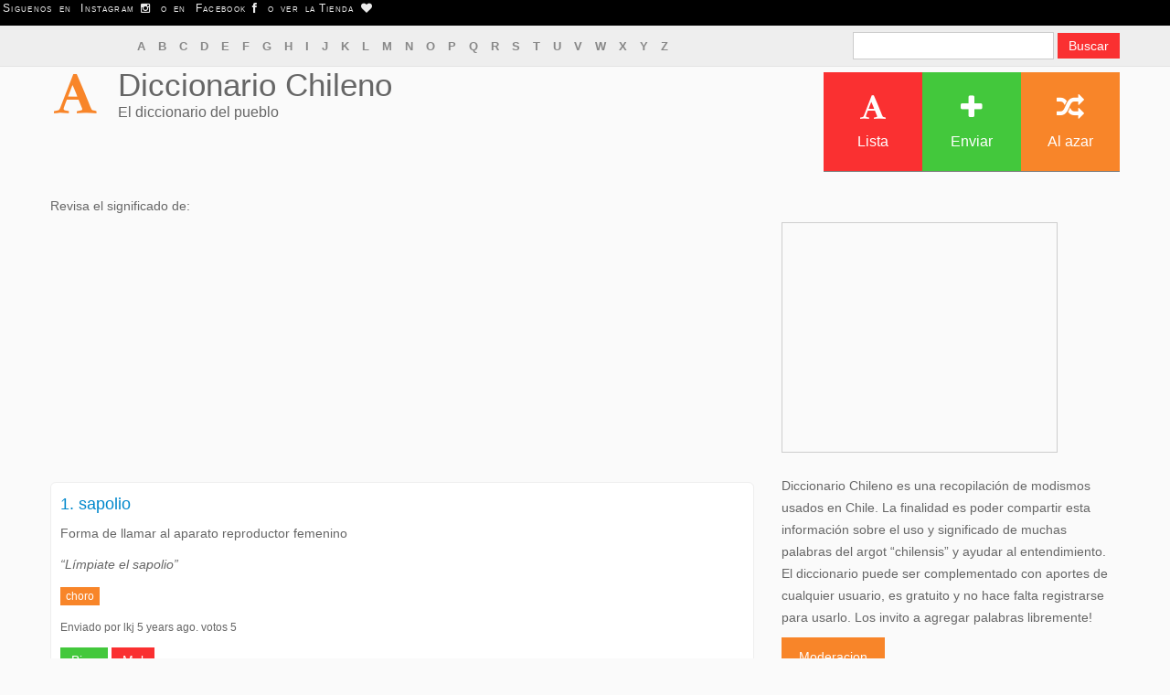

--- FILE ---
content_type: text/html; charset=UTF-8
request_url: https://diccionariochileno.cl/term/sapolio+
body_size: 3453
content:
<!DOCTYPE html>
<html lang="es-CL">
<head>
  <meta http-equiv="Content-Type" content="text/html; charset=UTF-8">
  <meta charset="utf-8">
  <title>Diccionario Chileno  / Definiciones de &ldquo;sapolio &rdquo;</title> 
  <meta name="viewport" content="width=device-width, initial-scale=1.0">
  <meta name="description" content="El diccionario chileno, escrito por todos. encuentra y escribe modismos y chilenismos mas comunes">
  <meta name="keywords" content="diccionario chileno modismos, chilenismos y palabras flaites">
<meta property="og:image" content="https://diccionariochileno.cl/images/pinera.jpg" /> 
<link rel="stylesheet" href="https://stackpath.bootstrapcdn.com/twitter-bootstrap/2.3.2/css/bootstrap-combined.min.css" integrity="sha384-4FeI0trTH/PCsLWrGCD1mScoFu9Jf2NdknFdFoJhXZFwsvzZ3Bo5sAh7+zL8Xgnd" crossorigin="anonymous">
<link rel="stylesheet" href="https://stackpath.bootstrapcdn.com/font-awesome/3.2.1/css/font-awesome.min.css" integrity="sha384-5WSMKsEjlK1hO/E+0ERtEmsujy8NFgEb15UOB5phg+1xk2zTO0Dd71qJ+7yD1QFN" crossorigin="anonymous">
  <link href="https://diccionariochileno.cl/assets/front/style/style-cmin.css" media="all" type="text/css" rel="stylesheet">

  <!-- HTML5 Support for IE -->
  <!--[if lt IE 9]>
  <script src="https://diccionariochileno.cl/assets/front/js/html5shim.js"></script>
  <![endif]-->

  <link rel="shortcut icon" href="https://diccionariochileno.cl/assets/front/img/favicon/favicon.png">
<script src="https://diccionariochileno.cl/advertisement.js"></script>
</head>

<body class="">
	<script>
  (function(i,s,o,g,r,a,m){i['GoogleAnalyticsObject']=r;i[r]=i[r]||function(){
  (i[r].q=i[r].q||[]).push(arguments)},i[r].l=1*new Date();a=s.createElement(o),
  m=s.getElementsByTagName(o)[0];a.async=1;a.src=g;m.parentNode.insertBefore(a,m)
  })(window,document,'script','https://www.google-analytics.com/analytics.js','ga');

  ga('create', 'UA-42344783-1', 'diccionariochileno.cl');
  ga('send', 'pageview');
</script>
  <div id="barratop">
        <p class="textobarra">Siguenos en <a href="https://www.instagram.com/diccionariochileno.cl/" class="textobarra">Instagram <i class="icon-instagram"></i></a> o en <a href="https://www.facebook.com/DiccionarioChileno.cl/" class="textobarra">Facebook <i class="icon-facebook"></i></a> o ver la<a href="https://teespring.com/es/stores/diccionario-chileno" class="textobarra">Tienda <i class="icon-heart"></i></a> </p>
  </div> 
	<div class="slidepanel">
		<div class="container">
			<div class="row">
				<div class="span8">
					<div class="spara"> 
			            <nav class="alphabet">
			             
			            
			            <a href="https://diccionariochileno.cl/terms/a">A</a>			            
			             
			            
			            <a href="https://diccionariochileno.cl/terms/b">B</a>			            
			             
			            
			            <a href="https://diccionariochileno.cl/terms/c">C</a>			            
			             
			            
			            <a href="https://diccionariochileno.cl/terms/d">D</a>			            
			             
			            
			            <a href="https://diccionariochileno.cl/terms/e">E</a>			            
			             
			            
			            <a href="https://diccionariochileno.cl/terms/f">F</a>			            
			             
			            
			            <a href="https://diccionariochileno.cl/terms/g">G</a>			            
			             
			            
			            <a href="https://diccionariochileno.cl/terms/h">H</a>			            
			             
			            
			            <a href="https://diccionariochileno.cl/terms/i">I</a>			            
			             
			            
			            <a href="https://diccionariochileno.cl/terms/j">J</a>			            
			             
			            
			            <a href="https://diccionariochileno.cl/terms/k">K</a>			            
			             
			            
			            <a href="https://diccionariochileno.cl/terms/l">L</a>			            
			             
			            
			            <a href="https://diccionariochileno.cl/terms/m">M</a>			            
			             
			            
			            <a href="https://diccionariochileno.cl/terms/n">N</a>			            
			             
			            
			            <a href="https://diccionariochileno.cl/terms/o">O</a>			            
			             
			            
			            <a href="https://diccionariochileno.cl/terms/p">P</a>			            
			             
			            
			            <a href="https://diccionariochileno.cl/terms/q">Q</a>			            
			             
			            
			            <a href="https://diccionariochileno.cl/terms/r">R</a>			            
			             
			            
			            <a href="https://diccionariochileno.cl/terms/s">S</a>			            
			             
			            
			            <a href="https://diccionariochileno.cl/terms/t">T</a>			            
			             
			            
			            <a href="https://diccionariochileno.cl/terms/u">U</a>			            
			             
			            
			            <a href="https://diccionariochileno.cl/terms/v">V</a>			            
			             
			            
			            <a href="https://diccionariochileno.cl/terms/w">W</a>			            
			             
			            
			            <a href="https://diccionariochileno.cl/terms/x">X</a>			            
			             
			            
			            <a href="https://diccionariochileno.cl/terms/y">Y</a>			            
			             
			            
			            <a href="https://diccionariochileno.cl/terms/z">Z</a>			            
			            			        	</nav>
					</div>
				</div>
				<div class="span4">
					<div class="social">
						
						<form class="form-search" method="GET" action="https://diccionariochileno.cl/search" accept-charset="UTF-8">						
							<input type="text" name="s">							
							<input class="btn btn-danger" type="submit" value="Buscar">							
						</form>						
            		</div>
        		</div>
      		</div>
      		 <div class="clearfix"></div> 
		</div>
	</div>

	<header>
    <script>
      if( window.canRunAds === undefined ){

 document.write("<div class='alert alert-error'>Diccionario Chileno si tiene anuncios, pero no usan sonido, no son flash, no bloquean el contenido del sitio, es decir no queremos molestar. Te agradeceria si pudieras quitar a este sitio de adblock ya que la publicidad nos permite pagar el hosting. Gracias.</div>");
      }
    </script>
		<div class="container">
			<div class="row">
				<div class="span5">
					
					<div class="logo">
						<div class="logo-image">
							<a href="https://diccionariochileno.cl"><i class="icon-font orange"></i></a>
						</div>
						<div class="logo-text">
							<h1>
								<a href="https://diccionariochileno.cl/">Diccionario Chileno</a>              				</h1>
              				<div class="logo-meta">El diccionario del pueblo</div>
            			</div>
						 <div class="clearfix"></div> 
					</div>

				</div>
				<div class="span7">

					<div class="navi pull-right">
						<div id="ddtopmenubar" class="mattblackmenu">
						 	<ul>
								<li><a href="https://diccionariochileno.cl/terms" class="bred"><i class="icon-font"></i>Lista</a></li>
								<li><a href="https://diccionariochileno.cl/submit" class="bgreen"><i class="icon-plus"></i>Enviar</a></li>                
								<li><a href="https://diccionariochileno.cl/random" class="borange"><i class="icon-random"></i>Al azar</a></li>
			              	</ul>
						</div>
					</div>

					<div class="navis"></div>
				</div>

			</div>
		</div>
	</header>

	<div class="clearfix"></div>
	<div class="content">
		<div class="container">
			<div class="row">
				<div class="span8">
				
							    		
		    							
					
<p>Revisa el significado de:</p>
    <script>
      if( window.canRunAds === undefined ){
 document.write("<div class='alert alert-error'>Diccionario Chileno si tiene anuncios, pero no usan sonido, no son flash, no bloquean el contenido del sitio, es decir no queremos molestar. Te agradeceria si pudieras quitar a este sitio de adblock ya que la publicidad nos permite pagar el hosting. Gracias.</div>");
      }
    </script>

<script async src="https://pagead2.googlesyndication.com/pagead/js/adsbygoogle.js"></script>
<!-- responsivo -->
<ins class="adsbygoogle"
     style="display:block"
     data-ad-client="ca-pub-4446013632269534"
     data-ad-slot="9105794846"
     data-ad-format="auto"></ins>
<script>
(adsbygoogle = window.adsbygoogle || []).push({});
</script>


 

		 
	
		<div class="definition">
	
	<h4>
		<strong>
			<a href="https://diccionariochileno.cl/term/sapolio ">
							1. 
						sapolio 			</a>
		</strong>
	</h4>
	<p>
		Forma de llamar al aparato reproductor femenino	</p>
	<p>
		<i>“Límpiate el sapolio”</i>
	</p>
		<p>
		 
		
			<a href="https://diccionariochileno.cl/term/choro" class="btn btn-mini btn-warning">choro</a>		
			</p>
		<p>
		<small>Enviado por lkj 5 years ago. votos 5</small>
	</p>
	<button onclick="voto('7348','up')" class="btn btn-success" id="up7348">Bien</button>
    <button onclick="voto('7348','down')" class="btn btn-danger" id="down7348">Mal</button>
		
</div>		
		
			<script>
    function voto(p1, p2) {
    var request = new XMLHttpRequest();
    request.open('GET', 'https://diccionariochileno.cl/voto.php?id=' + p1 +'&voto='+p2, true);
    request.onload = function () {
        if (this.status >= 200 && this.status < 400) {
            var resp = this.response;
            var elem = document.querySelector("#"+p2+p1);
            elem.disabled = true;
            elem.innerHTML = 'Gracias por tu voto';;
        } else {
            alert("asdf "+p1);
            // We reached our target server, but it returned an error
            var elem = document.querySelector("#"+p2+p1);
            elem.disabled = true;
            elem.innerHTML = 'Gracias por tu voto';
        }
    };
    request.onerror = function () {
        alert("error");
    };
    request.send();
}
</script>
	

<ul class="nav nav-list">
  <li class="nav-header">Otras definiciones:</li>
 
  <li><a href="http://diccionariochileno.cl/term/lacho">lacho</a></li>
 
  <li><a href="http://diccionariochileno.cl/term/picota">picota</a></li>
 
  <li><a href="http://diccionariochileno.cl/term/Perquin ">Perquin </a></li>
</ul>
	<a href="https://diccionariochileno.cl/submit?t=sapolio " class="btn btn-large btn-danger">
		<i class="icon icon-plus icon-only"></i> &nbsp; Agregar definicion de &ldquo;sapolio &rdquo;
	</a>
	
<!-- responsivo al medio -->
<ins class="adsbygoogle"
     style="display:block"
     data-ad-client="ca-pub-4446013632269534"
     data-ad-slot="7599245249"
     data-ad-format="auto"></ins>
<script>
(adsbygoogle = window.adsbygoogle || []).push({});
</script>

<P>&nbsp; </P> 
<P>Ayudanos compartiendo esta definición!</P> 
<a href="http://www.facebook.com/sharer.php?u=http://diccionariochileno.cl/term/sapolio+" class="face">Facebook</a>
<a href="https://twitter.com/home?status=Miren la definicion de sapolio  en http://diccionariochileno.cl/term/sapolio+" class="twi">Twitter</a>

<P>&nbsp; </P> 
	
		
	

					
				</div>
				<div class="span4">


    <script>
      if( window.canRunAds === undefined ){
        // adblocker detected, show fallback
 document.write("<div class='alert alert-error'>Diccionario Chileno si tiene anuncios, pero no usan sonido, no son flash, no bloquean el contenido del sitio, es decir no queremos molestar. Te agradeceria si pudieras quitar a este sitio de adblock ya que la publicidad nos permite pagar el hosting. Gracias.</div>");
      }
    </script>
					<div class="ad box300">
						<script async src="https://pagead2.googlesyndication.com/pagead/js/adsbygoogle.js"></script>
<!-- 300x250 lateral -->
<ins class="adsbygoogle"
     style="display:inline-block;width:300px;height:250px"
     data-ad-client="ca-pub-4446013632269534"
     data-ad-slot="3029444848"></ins>
<script>
(adsbygoogle = window.adsbygoogle || []).push({});
</script>
					</div>
					<br>
			
			<p>Diccionario Chileno es una recopilación de modismos usados en Chile. La finalidad es poder compartir esta información sobre el uso y significado de muchas palabras del argot “chilensis” y ayudar al entendimiento.
El diccionario puede ser complementado con aportes de cualquier usuario, es gratuito y no hace falta registrarse para usarlo.
Los invito a agregar palabras libremente! </p>
<a href="https://diccionariochileno.cl/moderacion" class="btn btn-warning btn-large">Moderacion</a>
				</div>
			</div>
		</div>
	</div>

	<div class="foot borange">
		<div class="container">
			<div class="row">
				<div class="span12">
					<span class="white twitter-icon text-center">
						<i class="icon-font"></i>
					</span>
					<p>
						<em>
							<a href="https://diccionariochileno.cl/submit">envia tu definicion!</a>						</em>
					</p>  
				</div>
			</div>
		</div>
	</div>  

	<footer>
		<div class="container">
			<div class="row">
				<div class="span10">
					<div class="copy">
						<p>
							Copyright &copy; <a href="https://diccionariochileno.cl/">Diccionario Chileno</a>							&nbsp; &nbsp; &nbsp; 
							<a href="https://diccionariochileno.cl/">Home</a> | <a href="https://diccionariochileno.cl/terms">Lista</a> | 
							<a href="https://diccionariochileno.cl/submit">Enviar</a> | <a href="https://diccionariochileno.cl/random">Random</a> | <a href="https://www.diccionarioargentino.com">Version Argentina</a>
						</p>
					</div>
				</div>
				<div class="span2 footer-social">
					<div class="social pull-right">
                    	<a href="http://facebook.com/diccionariochileno.cl" class="bblue"><i class="icon-facebook"></i></a>
                      	<a href="https://twitter.com/diccionarioCL" class="blightblue"><i class="icon-twitter"></i></a>
                	</div>
				</div>
			</div>
			<div class="clearfix"></div>
		</div>
	</footer> 
<!-- <script src="https://code.jquery.com/jquery-1.9.0.min.js"></script> -->
<script src="https://stackpath.bootstrapcdn.com/twitter-bootstrap/2.3.2/js/bootstrap.min.js" integrity="sha384-vOWIrgFbxIPzY09VArRHMsxned7WiY6hzIPtAIIeTFuii9y3Cr6HE6fcHXy5CFhc" crossorigin="anonymous"></script>
<!--	<script src="https://diccionariochileno.cl/assets/front/js/ddlevelsmenu.js"></script>
 -->
<!--	<script src="https://diccionariochileno.cl/assets/front/js/custom.js"></script>
 -->
</body>
</html>

--- FILE ---
content_type: text/html; charset=utf-8
request_url: https://www.google.com/recaptcha/api2/aframe
body_size: 265
content:
<!DOCTYPE HTML><html><head><meta http-equiv="content-type" content="text/html; charset=UTF-8"></head><body><script nonce="SacgKrPC3aPemLEhtH7q9g">/** Anti-fraud and anti-abuse applications only. See google.com/recaptcha */ try{var clients={'sodar':'https://pagead2.googlesyndication.com/pagead/sodar?'};window.addEventListener("message",function(a){try{if(a.source===window.parent){var b=JSON.parse(a.data);var c=clients[b['id']];if(c){var d=document.createElement('img');d.src=c+b['params']+'&rc='+(localStorage.getItem("rc::a")?sessionStorage.getItem("rc::b"):"");window.document.body.appendChild(d);sessionStorage.setItem("rc::e",parseInt(sessionStorage.getItem("rc::e")||0)+1);localStorage.setItem("rc::h",'1769094424135');}}}catch(b){}});window.parent.postMessage("_grecaptcha_ready", "*");}catch(b){}</script></body></html>